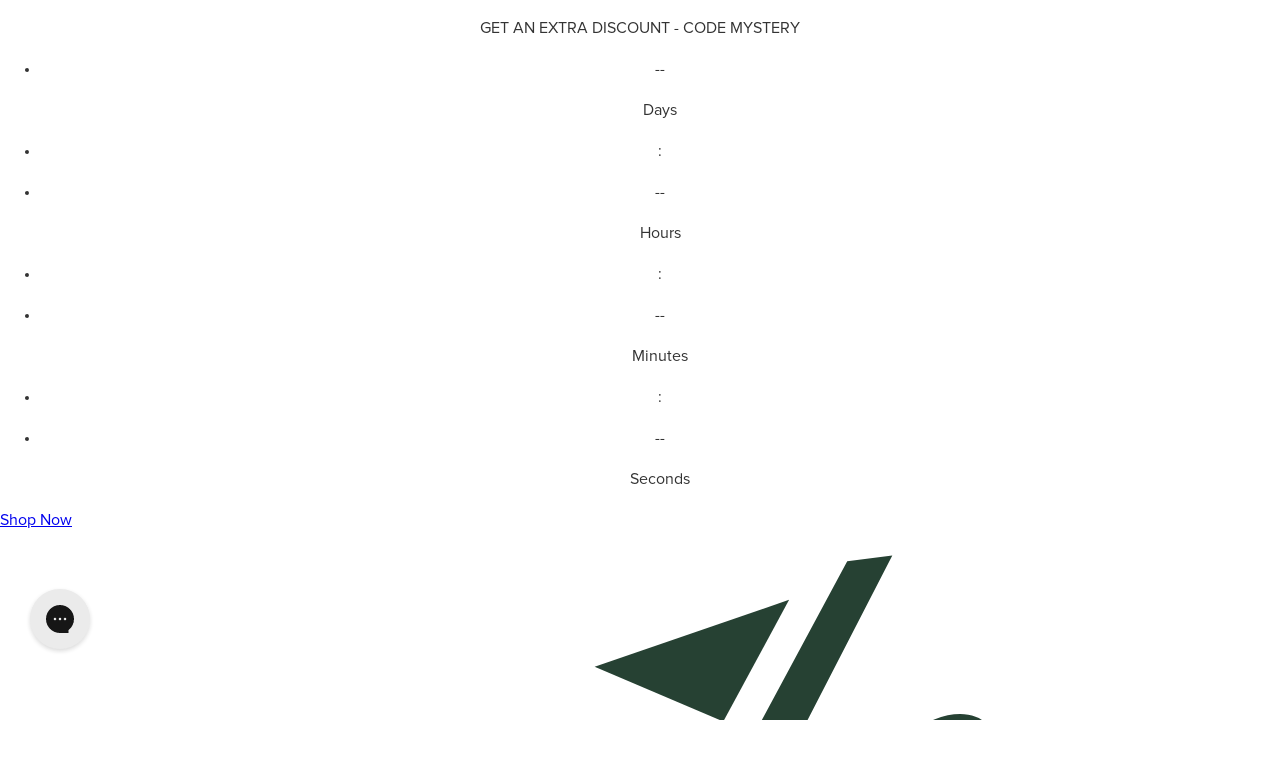

--- FILE ---
content_type: text/html; charset=utf-8
request_url: https://golfgodsonline.com/products/club-guardian-golf-travel-bag
body_size: 15259
content:
<!DOCTYPE html><html lang="en"><head><meta charSet="utf-8" data-next-head=""/><meta name="viewport" content="width=device-width, initial-scale=1,  maximum-scale=1" data-next-head=""/><title data-next-head="">Club Guardian Golf Travel Bag - Golf Gods</title><meta name="description" content="" data-next-head=""/><link rel="canonical" href="https://golfgodsonline.com/products/club-guardian-golf-travel-bag" data-next-head=""/><meta property="og:title" content="Club Guardian Golf Travel Bag - Golf Gods" data-next-head=""/><meta property="og:description" content="" data-next-head=""/><meta property="og:type" content="website" data-next-head=""/><meta property="og:url" content="https://golfgodsonline.com/products/club-guardian-golf-travel-bag" data-next-head=""/><meta property="og:site_name" content="Golf Gods®" data-next-head=""/><meta property="og:image" content="https://cdn.shopify.com/s/files/1/0034/5230/5520/files/golf-gods-800x400-centered.svg?v=1746426471" data-next-head=""/><meta property="og:image:width" content="1200" data-next-head=""/><meta property="og:image:height" content="630" data-next-head=""/><meta property="og:image:alt" content="Club Guardian Golf Travel Bag - Golf Gods" data-next-head=""/><meta name="twitter:card" content="summary_large_image" data-next-head=""/><meta name="twitter:site" content="@golfgodsonline" data-next-head=""/><meta name="twitter:creator" content="@golfgodsonline" data-next-head=""/><meta name="twitter:title" content="Club Guardian Golf Travel Bag - Golf Gods" data-next-head=""/><meta name="twitter:description" content="" data-next-head=""/><meta name="twitter:image" content="https://cdn.shopify.com/s/files/1/0034/5230/5520/files/golf-gods-800x400-centered.svg?v=1740975179" data-next-head=""/><meta name="twitter:image:alt" content="Club Guardian Golf Travel Bag - Golf Gods" data-next-head=""/><meta name="robots" content="index, follow" data-next-head=""/><meta name="author" content="Golf Gods®" data-next-head=""/><meta name="theme-color" content="#000000" data-next-head=""/><meta name="msapplication-TileColor" content="#000000" data-next-head=""/><meta name="apple-mobile-web-app-capable" content="yes" data-next-head=""/><meta name="apple-mobile-web-app-status-bar-style" content="default" data-next-head=""/><meta name="apple-mobile-web-app-title" content="Golf Gods®" data-next-head=""/><link rel="icon" type="image/x-icon" href="/favicon-1.svg"/><link rel="shortcut icon" href="/favicon-1.svg"/><link rel="apple-touch-icon" href="/favicon-1.svg"/><link rel="dns-prefetch" href="//www.golfgodsonline.com"/><link rel="dns-prefetch" href="//cdn.shopify.com"/><link rel="dns-prefetch" href="//www.googletagmanager.com"/><link rel="preconnect" href="https://www.golfgodsonline.com"/><link rel="preconnect" href="https://cdn.shopify.com" crossorigin=""/><link rel="preconnect" href="https://www.googletagmanager.com"/><link rel="preload" href="/fonts/proxima-nova-regular.otf" as="font" type="font/otf" crossorigin=""/><link rel="preload" href="/fonts/proxima-nova-semibold.otf" as="font" type="font/otf" crossorigin=""/><link rel="preload" href="/_next/static/css/ac0708c9a1524044.css?dpl=dpl_8WQCTmHYSsZRaoHMLfQDaXmmrYTd" as="style"/><link rel="preload" href="/_next/static/css/d6833a280e4da049.css?dpl=dpl_8WQCTmHYSsZRaoHMLfQDaXmmrYTd" as="style"/><script type="application/ld+json" data-next-head="">[{"@context":"https://schema.org","@type":"BreadcrumbList","itemListElement":[{"@type":"ListItem","position":1,"name":"Products","item":"https://golfgodsonline.com/products"},{"@type":"ListItem","position":2,"name":"Club Guardian Golf Travel Bag"}]},{"@context":"https://schema.org","@type":"Product","brand":{"@type":"Brand","name":"Golf Gods"},"description":"","image":["https://cdn.shopify.com/s/files/1/0034/5230/5520/files/Bag_ClubGuardian-4x5-11.webp?v=1761084636","https://cdn.shopify.com/s/files/1/0034/5230/5520/files/Bag_ClubGuardian-4x5-8.webp?v=1761084636","https://cdn.shopify.com/s/files/1/0034/5230/5520/files/Bag_ClubGuardian-4x5-9.webp?v=1761084636","https://cdn.shopify.com/s/files/1/0034/5230/5520/files/GuardianTravelBag2.webp?v=1761084636","https://cdn.shopify.com/s/files/1/0034/5230/5520/files/Bag_ClubGuardian-4x5-10.webp?v=1761084636","https://cdn.shopify.com/s/files/1/0034/5230/5520/files/Bag_ClubGuardian-4x5-6.webp?v=1761084636","https://cdn.shopify.com/s/files/1/0034/5230/5520/files/Bag_ClubGuardian-4x5-2.webp?v=1761084636","https://cdn.shopify.com/s/files/1/0034/5230/5520/files/Bag_ClubGuardian-4x5-3.webp?v=1761084636","https://cdn.shopify.com/s/files/1/0034/5230/5520/files/Bag_ClubGuardian-4x5-4.webp?v=1761084636","https://cdn.shopify.com/s/files/1/0034/5230/5520/files/Bag_ClubGuardian-4x5-5.webp?v=1761084636","https://cdn.shopify.com/s/files/1/0034/5230/5520/files/Bag_ClubGuardian-4x5-7.webp?v=1761084636"],"name":"Club Guardian Golf Travel Bag","offers":{"@type":"Offer","availability":"https://schema.org/InStock","price":0,"priceCurrency":"USD"},"sku":"","url":"https://golfgodsonline.com/products/club-guardian-golf-travel-bag","gtin":"","mpn":"","category":"Golf Travel Bag"}]</script><link rel="preload" as="image" imageSrcSet="/_next/image?url=https%3A%2F%2Fcdn.shopify.com%2Fs%2Ffiles%2F1%2F0034%2F5230%2F5520%2Ffiles%2FBag_ClubGuardian-4x5-11.webp%3Fv%3D1761084636&amp;w=1080&amp;q=75 1x, /_next/image?url=https%3A%2F%2Fcdn.shopify.com%2Fs%2Ffiles%2F1%2F0034%2F5230%2F5520%2Ffiles%2FBag_ClubGuardian-4x5-11.webp%3Fv%3D1761084636&amp;w=1920&amp;q=75 2x" data-next-head=""/><link rel="stylesheet" href="/_next/static/css/ac0708c9a1524044.css?dpl=dpl_8WQCTmHYSsZRaoHMLfQDaXmmrYTd" data-n-g=""/><link rel="stylesheet" href="/_next/static/css/d6833a280e4da049.css?dpl=dpl_8WQCTmHYSsZRaoHMLfQDaXmmrYTd" data-n-p=""/><noscript data-n-css=""></noscript><script defer="" noModule="" src="/_next/static/chunks/polyfills-42372ed130431b0a.js?dpl=dpl_8WQCTmHYSsZRaoHMLfQDaXmmrYTd"></script><script defer="" src="/_next/static/chunks/8693-59230251ab646a37.js?dpl=dpl_8WQCTmHYSsZRaoHMLfQDaXmmrYTd"></script><script defer="" src="/_next/static/chunks/9889-5aef4e40a762ec1e.js?dpl=dpl_8WQCTmHYSsZRaoHMLfQDaXmmrYTd"></script><script defer="" src="/_next/static/chunks/1158.f8428ff52657573e.js?dpl=dpl_8WQCTmHYSsZRaoHMLfQDaXmmrYTd"></script><script src="/_next/static/chunks/webpack-a890202a9b409293.js?dpl=dpl_8WQCTmHYSsZRaoHMLfQDaXmmrYTd" defer=""></script><script src="/_next/static/chunks/framework-e32575a8ebfe05cf.js?dpl=dpl_8WQCTmHYSsZRaoHMLfQDaXmmrYTd" defer=""></script><script src="/_next/static/chunks/main-a94c58cbd9913f3b.js?dpl=dpl_8WQCTmHYSsZRaoHMLfQDaXmmrYTd" defer=""></script><script src="/_next/static/chunks/pages/_app-9a2e9959208e8dcb.js?dpl=dpl_8WQCTmHYSsZRaoHMLfQDaXmmrYTd" defer=""></script><script src="/_next/static/chunks/8230-92d2b8675f8bb041.js?dpl=dpl_8WQCTmHYSsZRaoHMLfQDaXmmrYTd" defer=""></script><script src="/_next/static/chunks/4587-0248b40af12c7984.js?dpl=dpl_8WQCTmHYSsZRaoHMLfQDaXmmrYTd" defer=""></script><script src="/_next/static/chunks/2749-69f8e794011f295b.js?dpl=dpl_8WQCTmHYSsZRaoHMLfQDaXmmrYTd" defer=""></script><script src="/_next/static/chunks/9041-56cac738d1a8d383.js?dpl=dpl_8WQCTmHYSsZRaoHMLfQDaXmmrYTd" defer=""></script><script src="/_next/static/chunks/391-fd7be2dc6aa60e4d.js?dpl=dpl_8WQCTmHYSsZRaoHMLfQDaXmmrYTd" defer=""></script><script src="/_next/static/chunks/5284-c56b3cab35f1bd21.js?dpl=dpl_8WQCTmHYSsZRaoHMLfQDaXmmrYTd" defer=""></script><script src="/_next/static/chunks/5603-8fb4b9d732003957.js?dpl=dpl_8WQCTmHYSsZRaoHMLfQDaXmmrYTd" defer=""></script><script src="/_next/static/chunks/865-06b8671a4cd47480.js?dpl=dpl_8WQCTmHYSsZRaoHMLfQDaXmmrYTd" defer=""></script><script src="/_next/static/chunks/pages/products/%5Bhandle%5D-7ec6da720475b9f1.js?dpl=dpl_8WQCTmHYSsZRaoHMLfQDaXmmrYTd" defer=""></script><script src="/_next/static/8sMKL7lNDxrLTWo8npMFV/_buildManifest.js?dpl=dpl_8WQCTmHYSsZRaoHMLfQDaXmmrYTd" defer=""></script><script src="/_next/static/8sMKL7lNDxrLTWo8npMFV/_ssgManifest.js?dpl=dpl_8WQCTmHYSsZRaoHMLfQDaXmmrYTd" defer=""></script></head><body><link rel="preload" as="image" imageSrcSet="/_next/image?url=https%3A%2F%2Fcdn.shopify.com%2Fs%2Ffiles%2F1%2F0034%2F5230%2F5520%2Ffiles%2FBag_ClubGuardian-4x5-11.webp%3Fv%3D1761084636&amp;w=1080&amp;q=75 1x, /_next/image?url=https%3A%2F%2Fcdn.shopify.com%2Fs%2Ffiles%2F1%2F0034%2F5230%2F5520%2Ffiles%2FBag_ClubGuardian-4x5-11.webp%3Fv%3D1761084636&amp;w=1920&amp;q=75 2x"/><div id="__next"><style>
        /* Critical CSS for above-the-fold content */
        * {
          box-sizing: border-box;
        }
        
        html, body {
          margin: 0;
          padding: 0;
          font-family: 'Proxima Nova', system-ui, -apple-system, BlinkMacSystemFont, 'Segoe UI', Roboto, sans-serif;
          line-height: 1.6;
          color: #333;
        }
        
        /* Local font declarations */
        @font-face {
          font-family: 'Proxima Nova';
          src: url('/fonts/proxima-nova-regular.otf') format('opentype');
          font-weight: 400;
          font-style: normal;
          font-display: swap;
        }
        
        @font-face {
          font-family: 'Proxima Nova';
          src: url('/fonts/proxima-nova-semibold.otf') format('opentype');
          font-weight: 600;
          font-style: normal;
          font-display: swap;
        }
        
        @font-face {
          font-family: 'Proxima Nova';
          src: url('/fonts/proxima-nova-extrabold.otf') format('opentype');
          font-weight: 800;
          font-style: normal;
          font-display: swap;
        }
        
        @font-face {
          font-family: 'Proxima Nova';
          src: url('/fonts/proxima-nova-black.otf') format('opentype');
          font-weight: 900;
          font-style: normal;
          font-display: swap;
        }
        
        /* Typography */
        h1, h2, h3, h4, h5, h6 {
          font-family: 'Proxima Nova', system-ui, -apple-system, BlinkMacSystemFont, 'Segoe UI', Roboto, sans-serif;
        }
        
       a{
       cursor: pointer;
       }
        p {
          font-family: 'Proxima Nova', system-ui, -apple-system, BlinkMacSystemFont, 'Segoe UI', Roboto, sans-serif;
        }
        
        /* Hero banner styles */
        .hero-banner {
          position: relative;
          width: 100%;
          overflow: hidden;
        }
        
        /* Header styles */
        header {
          position: sticky;
          top: 0;
          z-index: 50;
          background: white;
          border-bottom: 1px solid #e5e7eb;
        }
        
        /* Common utility classes */
        .container {
          max-width: 1200px;
          margin: 0 auto;
          padding: 0 1rem;
        }
        
        .text-center {
          text-align: center;
        }
        
        .font-regular { font-weight: 400; }
        .font-semibold { font-weight: 600; }
        .font-extrabold { font-weight: 800; }
        .font-black { font-weight: 900; }
        
        /* Next.js Image component styles */
        .next-image {
          position: relative;
          overflow: hidden;
        }
        
        .next-image img {
          object-fit: cover;
          transition: transform 0.3s ease;
        }
        
      </style><div class="lg:h-[68px] lg:[105px] offer-timer bg-black px-4 py-[10px] text-white"><div class="flex justify-center items-center gap-2 lg:gap-4 flex-wrap"><p class="text-sm font-bold w-full lg:w-auto text-center">GET AN EXTRA DISCOUNT - CODE MYSTERY</p><div class="count-down"><ul class="flex text-center gap-2"><li><p class="text-[20px]">--</p><p class="text-[12px]">Days</p></li><li>:</li><li><p class="text-[20px]">--</p><p class="text-[12px]">Hours</p></li><li>:</li><li><p class="text-[20px]">--</p><p class="text-[12px]">Minutes</p></li><li>:</li><li><p class="text-[20px]">--</p><p class="text-[12px]">Seconds</p></li></ul></div><div class="btn"><a class="bg-[#c60a00] text-[#FFFFFF] px-3 uppercase font-bold text-[13px] py-1 rounded-sm" href="/collections/best-sellers">Shop Now</a></div></div></div><header class="main-header bg-white border-b border-gray-200 sticky top-0 z-50"><div class="mx-auto px-4 lg:pt-2 pt-1 lg:pb-2 sm:px-6 lg:px-8"><div class="flex items-center justify-between"><div class="flex items-center"><div class="flex-shrink-0"><h1><a class="flex text-black items-center" href="/"><svg xmlns="http://www.w3.org/2000/svg" viewBox="0 0 350 361" fill="currentColor" class="w-[50px] max-w-full"><g clip-path="url(#clip0_1362_2)"><path fill="#264133" d="M116.334 206.071C120.943 197.711 125.996 193.767 130.31 193.322C154.847 190.794 137.596 242.546 97.1525 246.721L94.0298 247.041L116.334 206.071ZM75.2925 254.323L75.2312 254.438C77.9938 255.458 82.6458 256.851 88.3098 257.271L88.3792 257.143C91.2032 257.297 94.0298 257.307 97.1525 256.985C152.171 251.313 178.786 174.941 130.31 179.942C121.836 180.811 111.724 187.806 104.734 200.723L80.6445 244.699C71.5752 240.877 66.8178 232.747 66.8178 224.118C66.8178 216.978 70.0885 209.501 76.7805 203.606L71.7272 195.054C60.7205 204.07 55.8125 215.137 55.8125 225.546C55.8125 237.897 62.8032 249.069 75.2925 254.323Z"></path><path fill="#264133" d="M334.242 293.011C206.499 279.826 110.535 345.341 106.515 348.134C103.548 350.194 102.815 354.274 104.872 357.239C106.144 359.071 108.183 360.051 110.254 360.051C111.542 360.051 112.844 359.673 113.978 358.885C114.93 358.23 210.174 293.362 332.896 306.025C336.495 306.415 339.708 303.786 340.078 300.19C340.448 296.593 337.835 293.378 334.242 293.011Z"></path><path fill="#264133" d="M215.773 12.5293L162.601 30.7973L197.775 45.7933L215.773 12.5293Z"></path><path fill="#264133" d="M61.4112 81.0655C66.0206 72.7095 71.0806 68.7655 75.3886 68.3161C99.9246 65.7895 82.6779 117.544 42.2299 121.715L39.1086 122.035L61.4112 81.0655ZM20.3739 129.321L20.3539 129.357C23.2232 130.401 27.9766 131.784 33.7259 132.148C34.8846 132.207 36.0486 132.236 37.2312 132.232C37.3499 132.229 37.4646 132.235 37.5832 132.232L37.5819 132.233C39.0806 132.217 40.6139 132.141 42.2299 131.975C97.2486 126.307 123.865 49.9348 75.3886 54.9321C66.9139 55.8095 56.8032 62.8001 49.8126 75.7175L25.7259 119.693C16.6552 115.875 11.8966 107.737 11.8966 99.1081C11.8966 91.9735 15.1659 84.4948 21.8579 78.6L16.8046 70.0455C5.79924 79.0601 0.892578 90.1308 0.892578 100.54C0.892578 112.891 7.88324 124.063 20.3739 129.321Z"></path><path fill="#264133" d="M106.48 143.945L118.228 122.357L125.661 108.949C136.516 89.3885 151.387 95.1378 142.017 112.174L130.717 132.671L129.972 132.749C124.92 133.271 120.904 137.847 120.904 142.907C120.904 144.838 121.497 146.558 122.388 147.959L122.243 148.271C114.953 161.515 97.2613 160.961 106.48 143.945ZM246.265 68.2565C254.596 52.9712 265.299 52.4565 257.715 67.2218L233.624 111.503C226.785 123.955 216.527 137.953 204.331 144.569L246.265 68.2565ZM198.832 167.593L185.895 191.686C180.54 201.454 174.149 199.442 180.54 187.926L198.087 156.069L199.425 155.929C201.953 157.302 201.953 161.469 198.832 167.593ZM28.5506 201.065C25.2786 207.201 20.0746 206.846 20.0746 202.679C20.0746 198.665 23.6426 193.683 35.5373 187.847L35.4586 187.994L56.3333 179.35C67.5933 174.118 78.752 165.878 90.3226 153.651C90.1626 173.501 117.655 174.575 134.435 151.626L137.856 151.271C142.685 150.774 148.98 148.561 155.016 145.114C151.587 155.225 156.469 162.885 167.452 161.753C173.757 161.103 180.535 157.073 187.317 151.217L168.051 186.681C156.153 208.582 179.945 222.637 196.452 191.927L208.051 170.363C211.171 164.534 211.321 158.722 209.833 154.559C225 152.106 245.521 145.529 263.067 123.339C262.029 121.366 259.353 119.258 257.272 118.579L256.227 119.879C240.912 139.158 224.109 145.502 211.769 147.666C222.324 141.074 235.112 130.982 242.993 116.634L267.827 71.0885C285.672 38.3112 252.212 31.7965 231.991 68.9818L201.941 124.297L200.909 125.582C189.756 139.673 178.901 151.053 172.061 151.759C168.641 152.114 166.708 149.929 170.276 143.465L243.992 0.396484L231.665 1.98848L163.593 128.393L162.688 129.526C155.697 137.827 147.075 142.439 139.341 143.383L153.915 116.746C163.281 99.5658 154.656 85.1352 140.085 86.6378C128.189 87.8632 118.969 93.5738 110.049 109.962L102.465 123.983L96.18 135.393L95.3146 136.47C82.528 152.511 71.672 163.15 59.48 169.614L79.108 133.978L63.6413 135.573L62.008 138.421C53.8293 153.69 44.46 164.917 32.416 166.158C21.8573 167.246 19.9253 156.889 29.1466 140.169L31.572 135.653C28.952 135.377 24.9506 134.425 18.868 132.099L15.7626 137.827C4.90798 157.691 6.84266 178.313 28.6986 176.058C35.24 175.383 40.7453 172.883 45.5 169.419L41.4866 176.823C20.52 185.382 7.58398 195.193 7.58398 206.791C7.58398 221.67 30.3346 222.45 41.4866 202.258L50.964 185.045L32.7133 193.189L28.5506 201.065Z"></path><path fill="#264133" d="M161.401 268.949L173.146 247.361L180.582 233.949C191.437 214.393 206.306 220.146 196.938 237.174L185.641 257.674L184.896 257.753C179.838 258.276 175.824 262.856 175.824 267.912C175.824 269.842 176.42 271.566 177.309 272.964L177.161 273.276C169.876 286.52 152.181 285.965 161.401 268.949ZM246.758 228.62C255.081 213.336 271.589 215.348 264.005 230.11L264.156 230.094L252.405 251.534C243.038 267.822 233.524 276.088 226.982 276.766C223.561 277.118 221.628 274.937 225.194 268.469L246.758 228.62ZM87.5982 318.264L83.4715 326.069C80.1995 332.205 74.9982 331.85 74.9982 327.684C74.9982 323.665 78.5635 318.688 90.4595 312.852L90.3329 313.09L108.69 305.488C120.822 300.345 132.794 291.797 145.244 278.642C145.072 298.508 172.572 299.585 189.354 276.63L192.776 276.276C197.605 275.778 203.9 273.566 209.934 270.12C206.508 280.229 211.388 287.892 222.373 286.753C228.617 286.114 236.348 281.304 243.784 274.438C244.526 280.309 249.284 283.984 257.162 283.172C269.956 281.85 284.677 266.652 297.462 250.458C297.461 250.454 297.458 250.452 297.457 250.449C297.462 250.452 297.468 250.456 297.472 250.458C306.25 239.441 313.977 227.785 319.482 219.932C313.385 236.621 316.656 265.141 301.937 266.656C296.733 267.193 294.652 261.756 294.652 261.756L284.982 267.81C284.982 267.81 287.812 280.013 301.937 278.553C303.424 278.401 304.76 278.117 306.25 277.812C306.394 277.797 306.544 277.637 306.694 277.617C322.458 273.912 338.07 259.809 349.666 245.074C348.776 242.792 346.101 240.686 343.866 240.324L342.828 241.618C337.177 248.893 330.337 255.549 324.24 260.344C329.148 245.109 328.104 222.612 337.62 201.842L326.022 196.794C319.63 206.228 305.649 227.902 291.676 245.702L291.678 245.708C291.676 245.706 291.672 245.704 291.668 245.702L290.622 247.002C279.473 261.092 268.618 272.468 261.777 273.178C258.358 273.529 256.424 271.352 259.99 264.884L312.332 168.902L296.869 170.498L274.118 212.11C271.442 208.077 266.386 204.878 259.99 205.541C251.666 206.396 240.068 214.138 233.524 226.116L218.693 253.249C218.678 253.245 218.662 253.237 218.648 253.232L217.609 254.526C210.618 262.832 201.996 267.442 194.264 268.388L208.836 241.75C218.205 224.57 209.58 210.14 195.005 211.642C183.11 212.872 173.89 218.578 164.969 234.966L157.384 248.988L151.096 260.406L150.238 261.474C137.449 277.516 126.592 288.154 114.401 294.618L134.029 258.982L118.564 260.573L116.93 263.421C108.75 278.694 99.3835 289.921 87.3395 291.161C76.7809 292.246 74.8462 281.893 84.0662 265.173L86.4249 260.781C83.7742 260.472 79.7689 259.492 73.7475 257.177L70.6835 262.832C59.8289 282.697 61.7622 303.317 83.6209 301.062C90.1609 300.388 95.6622 297.888 100.421 294.422L96.4089 301.828C75.4409 310.386 62.5049 320.201 62.5049 331.796C62.5049 346.67 85.2582 347.45 96.4089 327.262L105.852 310.113L87.5982 318.264Z"></path></g><defs><clipPath id="clip0_1362_2"><rect fill="white" height="361" width="350"></rect></clipPath></defs></svg></a></h1></div><div class="hidden lg:flex justify-between lg:gap-x-4 ml-8"><nav class="flex h-[29px] items-center overflow-x-auto"></nav></div></div><div class="flex items-center space-x-1.5 lg:space-x-2"><div class="hidden mr-4 rounded-[20px] min-w-[384px] max-w-[384px] border-[#E6E5E6] h-9 w-full lg:flex cursor-text flex-row items-center justify-between space-x-2 border px-4 transition-[border-radius,shadow] lg:hover:shadow-[0_0_5px_0_rgba(0,0,0,0.2)] relative "><!--$--><svg width="24" height="24" viewBox="0 0 24 24" fill="none" xmlns="http://www.w3.org/2000/svg"><path d="M7.74344 3.61834C9.53014 2.86181 11.5295 2.7993 13.345 3.43182L13.7053 3.56756L13.7757 3.59978C14.1115 3.77737 14.2649 4.18442 14.1194 4.54412C13.9736 4.90385 13.5799 5.08978 13.2151 4.98357L13.1419 4.95818L12.8518 4.84881C11.3881 4.33875 9.77319 4.38842 8.3284 5.00018C6.78958 5.65181 5.58289 6.88573 4.95828 8.42596C4.33466 9.96421 4.34784 11.6994 5.00027 13.2404C5.6519 14.7792 6.88587 15.9859 8.42605 16.6105C9.96436 17.2342 11.6995 17.221 13.2405 16.5685C14.7795 15.9168 15.9861 14.6823 16.6106 13.1418C16.7663 12.7584 17.2036 12.5736 17.5872 12.7287C17.9708 12.8842 18.1564 13.3215 18.0012 13.7053C17.7014 14.4448 17.2914 15.1265 16.7923 15.7326L20.0091 18.9494C20.302 19.2423 20.302 19.717 20.0091 20.0099C19.7162 20.3028 19.2414 20.3028 18.9485 20.0099L15.7317 16.7931C15.1608 17.263 14.5211 17.6548 13.8255 17.9494C11.9195 18.7564 9.77128 18.7749 7.86258 18.0012C5.95635 17.2282 4.42625 15.7331 3.61844 13.8254C2.8115 11.9194 2.79388 9.77113 3.56765 7.86248C4.34058 5.95621 5.83566 4.42616 7.74344 3.61834ZM15.8841 4.10955C15.9941 4.10962 16.0887 4.18186 16.1214 4.28338L16.1321 4.3283C16.2663 5.38406 16.5543 6.16869 17.0393 6.72771C17.5207 7.28225 18.2222 7.6442 19.2454 7.80486C19.3669 7.82393 19.4572 7.92894 19.4573 8.05193C19.4573 8.17504 19.367 8.27992 19.2454 8.299C18.2222 8.45965 17.5207 8.82165 17.0393 9.37615C16.5542 9.93513 16.2663 10.7198 16.1321 11.7756C16.1162 11.9004 16.0099 11.9942 15.8841 11.9943C15.7583 11.9942 15.6519 11.9003 15.636 11.7756C15.5018 10.7198 15.2139 9.93513 14.7288 9.37615C14.2473 8.82159 13.5452 8.45959 12.5218 8.299C12.4005 8.27966 12.3108 8.17483 12.3108 8.05193C12.311 7.92912 12.4005 7.82416 12.5218 7.80486C13.6008 7.63554 14.3049 7.25103 14.7737 6.68865C15.2473 6.12041 15.5074 5.33981 15.636 4.3283C15.6519 4.2036 15.7584 4.1097 15.8841 4.10955ZM19.1253 10.1203C19.2631 10.1205 19.3752 10.2324 19.3753 10.3703V10.674H19.679C19.8169 10.6741 19.9289 10.7861 19.929 10.924C19.9289 11.0619 19.8169 11.1739 19.679 11.174H19.3753V11.4777C19.3752 11.6156 19.2632 11.7275 19.1253 11.7277C18.9874 11.7276 18.8753 11.6157 18.8753 11.4777V11.174H18.5716L18.5208 11.1691C18.407 11.1458 18.3217 11.0447 18.3216 10.924C18.3217 10.8033 18.407 10.7022 18.5208 10.6789L18.5716 10.674H18.8753V10.3703C18.8754 10.2324 18.9874 10.1205 19.1253 10.1203ZM19.4534 3.49432C19.5604 3.49443 19.6538 3.56251 19.6887 3.66033L19.6995 3.7033C19.7449 3.97898 19.8482 4.17944 19.9905 4.32049C20.1331 4.46174 20.3334 4.56138 20.6018 4.60564C20.7222 4.62568 20.8106 4.72969 20.8108 4.85174C20.8108 4.97401 20.7224 5.07877 20.6018 5.09881C20.3263 5.14424 20.1256 5.24659 19.9846 5.38885C19.8434 5.53149 19.7437 5.73176 19.6995 6.00018C19.6796 6.12085 19.5757 6.21001 19.4534 6.21014C19.3311 6.20999 19.2262 6.12084 19.2063 6.00018C19.1621 5.73181 19.0634 5.53147 18.9221 5.38885C18.7811 5.24656 18.5806 5.14423 18.305 5.09881C18.1844 5.07878 18.095 4.97402 18.095 4.85174C18.0952 4.72964 18.1845 4.62562 18.305 4.60564C18.5807 4.5602 18.7811 4.45703 18.9221 4.31463C19.0633 4.17195 19.1621 3.9717 19.2063 3.7033C19.2264 3.58289 19.3313 3.49446 19.4534 3.49432Z" fill="#000"></path></svg><!--/$--><input type="text" placeholder="Search" class="bg-transparent border-0 outline-none text-sm flex-1 w-full" value=""/></div><button class="md:hidden p-2 text-gray-700 hover:text-black transition-colors cursor-pointer"><!--$--><svg width="24" height="24" viewBox="0 0 24 24" fill="none" xmlns="http://www.w3.org/2000/svg"><path d="M7.74344 3.61834C9.53014 2.86181 11.5295 2.7993 13.345 3.43182L13.7053 3.56756L13.7757 3.59978C14.1115 3.77737 14.2649 4.18442 14.1194 4.54412C13.9736 4.90385 13.5799 5.08978 13.2151 4.98357L13.1419 4.95818L12.8518 4.84881C11.3881 4.33875 9.77319 4.38842 8.3284 5.00018C6.78958 5.65181 5.58289 6.88573 4.95828 8.42596C4.33466 9.96421 4.34784 11.6994 5.00027 13.2404C5.6519 14.7792 6.88587 15.9859 8.42605 16.6105C9.96436 17.2342 11.6995 17.221 13.2405 16.5685C14.7795 15.9168 15.9861 14.6823 16.6106 13.1418C16.7663 12.7584 17.2036 12.5736 17.5872 12.7287C17.9708 12.8842 18.1564 13.3215 18.0012 13.7053C17.7014 14.4448 17.2914 15.1265 16.7923 15.7326L20.0091 18.9494C20.302 19.2423 20.302 19.717 20.0091 20.0099C19.7162 20.3028 19.2414 20.3028 18.9485 20.0099L15.7317 16.7931C15.1608 17.263 14.5211 17.6548 13.8255 17.9494C11.9195 18.7564 9.77128 18.7749 7.86258 18.0012C5.95635 17.2282 4.42625 15.7331 3.61844 13.8254C2.8115 11.9194 2.79388 9.77113 3.56765 7.86248C4.34058 5.95621 5.83566 4.42616 7.74344 3.61834ZM15.8841 4.10955C15.9941 4.10962 16.0887 4.18186 16.1214 4.28338L16.1321 4.3283C16.2663 5.38406 16.5543 6.16869 17.0393 6.72771C17.5207 7.28225 18.2222 7.6442 19.2454 7.80486C19.3669 7.82393 19.4572 7.92894 19.4573 8.05193C19.4573 8.17504 19.367 8.27992 19.2454 8.299C18.2222 8.45965 17.5207 8.82165 17.0393 9.37615C16.5542 9.93513 16.2663 10.7198 16.1321 11.7756C16.1162 11.9004 16.0099 11.9942 15.8841 11.9943C15.7583 11.9942 15.6519 11.9003 15.636 11.7756C15.5018 10.7198 15.2139 9.93513 14.7288 9.37615C14.2473 8.82159 13.5452 8.45959 12.5218 8.299C12.4005 8.27966 12.3108 8.17483 12.3108 8.05193C12.311 7.92912 12.4005 7.82416 12.5218 7.80486C13.6008 7.63554 14.3049 7.25103 14.7737 6.68865C15.2473 6.12041 15.5074 5.33981 15.636 4.3283C15.6519 4.2036 15.7584 4.1097 15.8841 4.10955ZM19.1253 10.1203C19.2631 10.1205 19.3752 10.2324 19.3753 10.3703V10.674H19.679C19.8169 10.6741 19.9289 10.7861 19.929 10.924C19.9289 11.0619 19.8169 11.1739 19.679 11.174H19.3753V11.4777C19.3752 11.6156 19.2632 11.7275 19.1253 11.7277C18.9874 11.7276 18.8753 11.6157 18.8753 11.4777V11.174H18.5716L18.5208 11.1691C18.407 11.1458 18.3217 11.0447 18.3216 10.924C18.3217 10.8033 18.407 10.7022 18.5208 10.6789L18.5716 10.674H18.8753V10.3703C18.8754 10.2324 18.9874 10.1205 19.1253 10.1203ZM19.4534 3.49432C19.5604 3.49443 19.6538 3.56251 19.6887 3.66033L19.6995 3.7033C19.7449 3.97898 19.8482 4.17944 19.9905 4.32049C20.1331 4.46174 20.3334 4.56138 20.6018 4.60564C20.7222 4.62568 20.8106 4.72969 20.8108 4.85174C20.8108 4.97401 20.7224 5.07877 20.6018 5.09881C20.3263 5.14424 20.1256 5.24659 19.9846 5.38885C19.8434 5.53149 19.7437 5.73176 19.6995 6.00018C19.6796 6.12085 19.5757 6.21001 19.4534 6.21014C19.3311 6.20999 19.2262 6.12084 19.2063 6.00018C19.1621 5.73181 19.0634 5.53147 18.9221 5.38885C18.7811 5.24656 18.5806 5.14423 18.305 5.09881C18.1844 5.07878 18.095 4.97402 18.095 4.85174C18.0952 4.72964 18.1845 4.62562 18.305 4.60564C18.5807 4.5602 18.7811 4.45703 18.9221 4.31463C19.0633 4.17195 19.1621 3.9717 19.2063 3.7033C19.2264 3.58289 19.3313 3.49446 19.4534 3.49432Z" fill="#000"></path></svg><!--/$--></button><button class="hidden lg:block w-9 h-9 md:h-[44px] md:w-[44px] p-2 lg:hover:bg-[#f0f0f0] rounded-full transition-colors cursor-pointer font-medium text-sm" aria-label="Select country and currency"><span class="inline">US</span></button><a class="w-9 h-9 md:h-[44px] md:w-[44px] p-2 lg:hover:bg-[#f0f0f0] rounded-full transition-colors cursor-pointer flex justify-center items-center" aria-label="Sign In" href="/account/login"><!--$--><svg width="20" height="20" viewBox="0 0 20 20" fill="none" xmlns="http://www.w3.org/2000/svg" alt-text="Account Icon" data-testid="account-icon"><g clip-path="url(#clip0_369_4314)"><path d="M6.66675 9.16683C6.66675 10.0509 7.01794 10.8987 7.64306 11.5239C8.26818 12.149 9.11603 12.5002 10.0001 12.5002C10.8841 12.5002 11.732 12.149 12.3571 11.5239C12.9822 10.8987 13.3334 10.0509 13.3334 9.16683C13.3334 8.28277 12.9822 7.43493 12.3571 6.80981C11.732 6.18469 10.8841 5.8335 10.0001 5.8335C9.11603 5.8335 8.26818 6.18469 7.64306 6.80981C7.01794 7.43493 6.66675 8.28277 6.66675 9.16683V9.16683Z" stroke="black" stroke-width="1.25" stroke-linecap="round" stroke-linejoin="round"></path><path d="M15.7609 17.3968C15.0061 16.6372 14.1085 16.0344 13.1199 15.6231C12.1312 15.2118 11.0709 15 10.0001 15C8.92926 15 7.869 15.2118 6.88032 15.6231C5.89165 16.0344 4.99408 16.6372 4.23926 17.3968" stroke="black" stroke-width="1.25" stroke-linecap="round" stroke-linejoin="round"></path><path d="M0.625 10C0.625 12.4864 1.61272 14.871 3.37087 16.6291C5.12903 18.3873 7.5136 19.375 10 19.375C12.4864 19.375 14.871 18.3873 16.6291 16.6291C18.3873 14.871 19.375 12.4864 19.375 10C19.375 7.5136 18.3873 5.12903 16.6291 3.37087C14.871 1.61272 12.4864 0.625 10 0.625C7.5136 0.625 5.12903 1.61272 3.37087 3.37087C1.61272 5.12903 0.625 7.5136 0.625 10V10Z" stroke="black" stroke-width="1.25" stroke-linecap="round" stroke-linejoin="round"></path></g><defs><clipPath id="clip0_369_4314"><rect width="20" height="20" fill="white"></rect></clipPath></defs></svg><!--/$--></a><button class="w-9 h-9 md:h-[44px] flex items-center justify-center md:w-[44px] p-2 text-black lg:hover:bg-[#f0f0f0] rounded-full transition-colors cursor-pointer relative" aria-label="Open cart"><!--$--><svg width="20" height="20" viewBox="0 0 20 20" class=""><g clip-path="url(#clip0_577_599)"><path fill="currentColor" stroke="currentColor" stroke-width="0.25" d="M10.1.77a3.827 3.827 0 00-3.82 3.82v1.212H1.226a.459.459 0 00-.458.458v7.938a5.048 5.048 0 005.033 5.033h8.396a5.048 5.048 0 005.033-5.033V6.26a.459.459 0 00-.458-.458h-4.875V4.59A3.779 3.779 0 0010.1.77zM7.194 4.566A2.91 2.91 0 0110.1 1.66a2.91 2.91 0 012.905 2.906v1.212h-5.81V4.567zm11.144 2.15v7.481a4.13 4.13 0 01-4.118 4.118H5.803a4.13 4.13 0 01-4.118-4.118v-7.48H6.28V9.76h.915V6.717h5.788V9.76h.915V6.717h4.441z"></path></g></svg><!--/$--></button><button class="md:hidden pl-2 py-2 rounded-md text-black lg:hover:bg-[#f0f0f0] transition-colors"><div aria-label="Header Drawer Toggle Icon" class="flex flex-col items-center justify-center space-y-1.5"><div class="h-[2px] transform bg-[#000] transition-transform duration-200 w-5"></div><div class="h-[2px] bg-[#000] transition-opacity duration-200 w-5 opacity-100"></div><div class="h-[2px] transform bg-[#000] transition-transform duration-200 w-5"></div></div></button></div></div><div class="mt-2 mb-1 lg:hidden block"><nav class="flex h-[30px] items-center overflow-x-auto"></nav></div></div></header><div class="m-auto max-w-[1144px] w-full bg-white mb-20"><div class="py-2 hidden lg:block text-xs text-[#4d4d4d]"><div class="flex items-center"><a class="text-xs pr-3 text-[#4d4d4d]" href="/">Home</a><svg class="w-4 h-4 text-[#d0d0d0] mr-3" fill="currentColor" viewBox="0 0 24 24"><path d="M8.59 16.59L10 18l6-6-6-6-1.41 1.41L13.17 12z"></path></svg><a class="text-xs pr-3 text-black" href="/products/club-guardian-golf-travel-bag">Club Guardian Golf Travel Bag</a></div></div><div class=" lg:gap-16 lg:pb-8"><div class="lg:max-w-[calc(100%-393px)] lg:pr-[64px] lg:inline-block gap-16  lg:space-x-4 w-full"><div class="lg:hidden w-full"><div class="relative mb-6"><button class="text-black text-xs gap-1 items-center font-regular absolute bottom-2 right-4 cursor-pointer"><svg class="w-6 h-6" xmlns="http://www.w3.org/2000/svg" width="12" height="12" fill="none" viewBox="0 0 20 20" aria-label="Share"><g><path stroke="#1D2433" stroke-linecap="round" stroke-linejoin="round" stroke-width="1.25" d="M17.5 10.833v1.334c0 1.866 0 2.8-.363 3.513a3.334 3.334 0 01-1.457 1.457c-.713.363-1.647.363-3.513.363H7.833c-1.866 0-2.8 0-3.513-.363a3.333 3.333 0 01-1.457-1.457c-.363-.713-.363-1.647-.363-3.513v-1.334m4.167-5.12a16.94 16.94 0 012.84-3.033A.767.767 0 0110 2.5m0 0c.18 0 .355.064.492.18 1.068.89 2.022 1.91 2.841 3.033M10 2.5v10.833"></path></g></svg></button><div class="no-scrollbar flex overflow-x-scroll scroll-snap-x snap-mandatory"><div class="snap-start shrink-0 w-[75%] pr-0.5 last:pr-0"><div class="cursor-pointer"><img alt="Club Guardian Golf Travel Bag" loading="lazy" width="500" height="625" decoding="async" data-nimg="1" class="object-cover h-auto rounded" style="color:transparent" srcSet="/_next/image?url=https%3A%2F%2Fcdn.shopify.com%2Fs%2Ffiles%2F1%2F0034%2F5230%2F5520%2Ffiles%2FBag_ClubGuardian-4x5-11.webp%3Fv%3D1761084636&amp;w=640&amp;q=75 1x, /_next/image?url=https%3A%2F%2Fcdn.shopify.com%2Fs%2Ffiles%2F1%2F0034%2F5230%2F5520%2Ffiles%2FBag_ClubGuardian-4x5-11.webp%3Fv%3D1761084636&amp;w=1080&amp;q=75 2x" src="/_next/image?url=https%3A%2F%2Fcdn.shopify.com%2Fs%2Ffiles%2F1%2F0034%2F5230%2F5520%2Ffiles%2FBag_ClubGuardian-4x5-11.webp%3Fv%3D1761084636&amp;w=1080&amp;q=75"/></div></div><div class="snap-start shrink-0 w-[75%] pr-0.5 last:pr-0"><div class="cursor-pointer"><img alt="Club Guardian Golf Travel Bag" loading="lazy" width="500" height="625" decoding="async" data-nimg="1" class="object-cover h-auto rounded" style="color:transparent" srcSet="/_next/image?url=https%3A%2F%2Fcdn.shopify.com%2Fs%2Ffiles%2F1%2F0034%2F5230%2F5520%2Ffiles%2FBag_ClubGuardian-4x5-8.webp%3Fv%3D1761084636&amp;w=640&amp;q=75 1x, /_next/image?url=https%3A%2F%2Fcdn.shopify.com%2Fs%2Ffiles%2F1%2F0034%2F5230%2F5520%2Ffiles%2FBag_ClubGuardian-4x5-8.webp%3Fv%3D1761084636&amp;w=1080&amp;q=75 2x" src="/_next/image?url=https%3A%2F%2Fcdn.shopify.com%2Fs%2Ffiles%2F1%2F0034%2F5230%2F5520%2Ffiles%2FBag_ClubGuardian-4x5-8.webp%3Fv%3D1761084636&amp;w=1080&amp;q=75"/></div></div><div class="snap-start shrink-0 w-[75%] pr-0.5 last:pr-0"><div class="cursor-pointer"><img alt="Club Guardian Golf Travel Bag" loading="lazy" width="500" height="625" decoding="async" data-nimg="1" class="object-cover h-auto rounded" style="color:transparent" srcSet="/_next/image?url=https%3A%2F%2Fcdn.shopify.com%2Fs%2Ffiles%2F1%2F0034%2F5230%2F5520%2Ffiles%2FBag_ClubGuardian-4x5-9.webp%3Fv%3D1761084636&amp;w=640&amp;q=75 1x, /_next/image?url=https%3A%2F%2Fcdn.shopify.com%2Fs%2Ffiles%2F1%2F0034%2F5230%2F5520%2Ffiles%2FBag_ClubGuardian-4x5-9.webp%3Fv%3D1761084636&amp;w=1080&amp;q=75 2x" src="/_next/image?url=https%3A%2F%2Fcdn.shopify.com%2Fs%2Ffiles%2F1%2F0034%2F5230%2F5520%2Ffiles%2FBag_ClubGuardian-4x5-9.webp%3Fv%3D1761084636&amp;w=1080&amp;q=75"/></div></div><div class="snap-start shrink-0 w-[75%] pr-0.5 last:pr-0"><div class="cursor-pointer"><img alt="Club Guardian Golf Travel Bag" loading="lazy" width="500" height="625" decoding="async" data-nimg="1" class="object-cover h-auto rounded" style="color:transparent" srcSet="/_next/image?url=https%3A%2F%2Fcdn.shopify.com%2Fs%2Ffiles%2F1%2F0034%2F5230%2F5520%2Ffiles%2FGuardianTravelBag2.webp%3Fv%3D1761084636&amp;w=640&amp;q=75 1x, /_next/image?url=https%3A%2F%2Fcdn.shopify.com%2Fs%2Ffiles%2F1%2F0034%2F5230%2F5520%2Ffiles%2FGuardianTravelBag2.webp%3Fv%3D1761084636&amp;w=1080&amp;q=75 2x" src="/_next/image?url=https%3A%2F%2Fcdn.shopify.com%2Fs%2Ffiles%2F1%2F0034%2F5230%2F5520%2Ffiles%2FGuardianTravelBag2.webp%3Fv%3D1761084636&amp;w=1080&amp;q=75"/></div></div><div class="snap-start shrink-0 w-[75%] pr-0.5 last:pr-0"><div class="cursor-pointer"><img alt="Club Guardian Golf Travel Bag" loading="lazy" width="500" height="625" decoding="async" data-nimg="1" class="object-cover h-auto rounded" style="color:transparent" srcSet="/_next/image?url=https%3A%2F%2Fcdn.shopify.com%2Fs%2Ffiles%2F1%2F0034%2F5230%2F5520%2Ffiles%2FBag_ClubGuardian-4x5-10.webp%3Fv%3D1761084636&amp;w=640&amp;q=75 1x, /_next/image?url=https%3A%2F%2Fcdn.shopify.com%2Fs%2Ffiles%2F1%2F0034%2F5230%2F5520%2Ffiles%2FBag_ClubGuardian-4x5-10.webp%3Fv%3D1761084636&amp;w=1080&amp;q=75 2x" src="/_next/image?url=https%3A%2F%2Fcdn.shopify.com%2Fs%2Ffiles%2F1%2F0034%2F5230%2F5520%2Ffiles%2FBag_ClubGuardian-4x5-10.webp%3Fv%3D1761084636&amp;w=1080&amp;q=75"/></div></div><div class="snap-start shrink-0 w-[75%] pr-0.5 last:pr-0"><div class="cursor-pointer"><img alt="Club Guardian Golf Travel Bag" loading="lazy" width="500" height="625" decoding="async" data-nimg="1" class="object-cover h-auto rounded" style="color:transparent" srcSet="/_next/image?url=https%3A%2F%2Fcdn.shopify.com%2Fs%2Ffiles%2F1%2F0034%2F5230%2F5520%2Ffiles%2FBag_ClubGuardian-4x5-6.webp%3Fv%3D1761084636&amp;w=640&amp;q=75 1x, /_next/image?url=https%3A%2F%2Fcdn.shopify.com%2Fs%2Ffiles%2F1%2F0034%2F5230%2F5520%2Ffiles%2FBag_ClubGuardian-4x5-6.webp%3Fv%3D1761084636&amp;w=1080&amp;q=75 2x" src="/_next/image?url=https%3A%2F%2Fcdn.shopify.com%2Fs%2Ffiles%2F1%2F0034%2F5230%2F5520%2Ffiles%2FBag_ClubGuardian-4x5-6.webp%3Fv%3D1761084636&amp;w=1080&amp;q=75"/></div></div><div class="snap-start shrink-0 w-[75%] pr-0.5 last:pr-0"><div class="cursor-pointer"><img alt="Club Guardian Golf Travel Bag" loading="lazy" width="500" height="625" decoding="async" data-nimg="1" class="object-cover h-auto rounded" style="color:transparent" srcSet="/_next/image?url=https%3A%2F%2Fcdn.shopify.com%2Fs%2Ffiles%2F1%2F0034%2F5230%2F5520%2Ffiles%2FBag_ClubGuardian-4x5-2.webp%3Fv%3D1761084636&amp;w=640&amp;q=75 1x, /_next/image?url=https%3A%2F%2Fcdn.shopify.com%2Fs%2Ffiles%2F1%2F0034%2F5230%2F5520%2Ffiles%2FBag_ClubGuardian-4x5-2.webp%3Fv%3D1761084636&amp;w=1080&amp;q=75 2x" src="/_next/image?url=https%3A%2F%2Fcdn.shopify.com%2Fs%2Ffiles%2F1%2F0034%2F5230%2F5520%2Ffiles%2FBag_ClubGuardian-4x5-2.webp%3Fv%3D1761084636&amp;w=1080&amp;q=75"/></div></div><div class="snap-start shrink-0 w-[75%] pr-0.5 last:pr-0"><div class="cursor-pointer"><img alt="Club Guardian Golf Travel Bag" loading="lazy" width="500" height="625" decoding="async" data-nimg="1" class="object-cover h-auto rounded" style="color:transparent" srcSet="/_next/image?url=https%3A%2F%2Fcdn.shopify.com%2Fs%2Ffiles%2F1%2F0034%2F5230%2F5520%2Ffiles%2FBag_ClubGuardian-4x5-3.webp%3Fv%3D1761084636&amp;w=640&amp;q=75 1x, /_next/image?url=https%3A%2F%2Fcdn.shopify.com%2Fs%2Ffiles%2F1%2F0034%2F5230%2F5520%2Ffiles%2FBag_ClubGuardian-4x5-3.webp%3Fv%3D1761084636&amp;w=1080&amp;q=75 2x" src="/_next/image?url=https%3A%2F%2Fcdn.shopify.com%2Fs%2Ffiles%2F1%2F0034%2F5230%2F5520%2Ffiles%2FBag_ClubGuardian-4x5-3.webp%3Fv%3D1761084636&amp;w=1080&amp;q=75"/></div></div><div class="snap-start shrink-0 w-[75%] pr-0.5 last:pr-0"><div class="cursor-pointer"><img alt="Club Guardian Golf Travel Bag" loading="lazy" width="500" height="625" decoding="async" data-nimg="1" class="object-cover h-auto rounded" style="color:transparent" srcSet="/_next/image?url=https%3A%2F%2Fcdn.shopify.com%2Fs%2Ffiles%2F1%2F0034%2F5230%2F5520%2Ffiles%2FBag_ClubGuardian-4x5-4.webp%3Fv%3D1761084636&amp;w=640&amp;q=75 1x, /_next/image?url=https%3A%2F%2Fcdn.shopify.com%2Fs%2Ffiles%2F1%2F0034%2F5230%2F5520%2Ffiles%2FBag_ClubGuardian-4x5-4.webp%3Fv%3D1761084636&amp;w=1080&amp;q=75 2x" src="/_next/image?url=https%3A%2F%2Fcdn.shopify.com%2Fs%2Ffiles%2F1%2F0034%2F5230%2F5520%2Ffiles%2FBag_ClubGuardian-4x5-4.webp%3Fv%3D1761084636&amp;w=1080&amp;q=75"/></div></div><div class="snap-start shrink-0 w-[75%] pr-0.5 last:pr-0"><div class="cursor-pointer"><img alt="Club Guardian Golf Travel Bag" loading="lazy" width="500" height="625" decoding="async" data-nimg="1" class="object-cover h-auto rounded" style="color:transparent" srcSet="/_next/image?url=https%3A%2F%2Fcdn.shopify.com%2Fs%2Ffiles%2F1%2F0034%2F5230%2F5520%2Ffiles%2FBag_ClubGuardian-4x5-5.webp%3Fv%3D1761084636&amp;w=640&amp;q=75 1x, /_next/image?url=https%3A%2F%2Fcdn.shopify.com%2Fs%2Ffiles%2F1%2F0034%2F5230%2F5520%2Ffiles%2FBag_ClubGuardian-4x5-5.webp%3Fv%3D1761084636&amp;w=1080&amp;q=75 2x" src="/_next/image?url=https%3A%2F%2Fcdn.shopify.com%2Fs%2Ffiles%2F1%2F0034%2F5230%2F5520%2Ffiles%2FBag_ClubGuardian-4x5-5.webp%3Fv%3D1761084636&amp;w=1080&amp;q=75"/></div></div><div class="snap-start shrink-0 w-[75%] pr-0.5 last:pr-0"><div class="cursor-pointer"><img alt="Club Guardian Golf Travel Bag" loading="lazy" width="500" height="625" decoding="async" data-nimg="1" class="object-cover h-auto rounded" style="color:transparent" srcSet="/_next/image?url=https%3A%2F%2Fcdn.shopify.com%2Fs%2Ffiles%2F1%2F0034%2F5230%2F5520%2Ffiles%2FBag_ClubGuardian-4x5-7.webp%3Fv%3D1761084636&amp;w=640&amp;q=75 1x, /_next/image?url=https%3A%2F%2Fcdn.shopify.com%2Fs%2Ffiles%2F1%2F0034%2F5230%2F5520%2Ffiles%2FBag_ClubGuardian-4x5-7.webp%3Fv%3D1761084636&amp;w=1080&amp;q=75 2x" src="/_next/image?url=https%3A%2F%2Fcdn.shopify.com%2Fs%2Ffiles%2F1%2F0034%2F5230%2F5520%2Ffiles%2FBag_ClubGuardian-4x5-7.webp%3Fv%3D1761084636&amp;w=1080&amp;q=75"/></div></div></div><div class="dots-indicator-container flex justify-center absolute bottom-4 left-1/2 -translate-x-1/2 lg:hidden" role="tablist" aria-label="Image gallery navigation" style="--n:11;--dots-progress:0;--dot-size:6px;--dot-selected-width:16px;--dot-color:rgba(117,117,117,.8667);--selected-dot-color:rgba(255,255,255,1);--gap:8px"><button class="dot-indicator" style="--offset:0" role="tab" aria-selected="true" aria-label="View image 1" tabindex="0"></button><button class="dot-indicator" style="--offset:1" role="tab" aria-selected="false" aria-label="View image 2" tabindex="0"></button><button class="dot-indicator" style="--offset:2" role="tab" aria-selected="false" aria-label="View image 3" tabindex="0"></button></div></div></div><div class="hidden lg:flex lg:space-x-1 w-full"><div class="flex-shrink-0"><div class="grid grid-cols-2 gap-1"><button class="thumbnail-button cursor-pointer flex-shrink-0 w-[48px] overflow-hidden border-1 transition-all duration-200 border-black"><img alt="Club Guardian Golf Travel Bag" loading="lazy" width="64" height="80" decoding="async" data-nimg="1" class="object-cover w-full h-full" style="color:transparent" srcSet="/_next/image?url=https%3A%2F%2Fcdn.shopify.com%2Fs%2Ffiles%2F1%2F0034%2F5230%2F5520%2Ffiles%2FBag_ClubGuardian-4x5-11.webp%3Fv%3D1761084636&amp;w=64&amp;q=75 1x, /_next/image?url=https%3A%2F%2Fcdn.shopify.com%2Fs%2Ffiles%2F1%2F0034%2F5230%2F5520%2Ffiles%2FBag_ClubGuardian-4x5-11.webp%3Fv%3D1761084636&amp;w=128&amp;q=75 2x" src="/_next/image?url=https%3A%2F%2Fcdn.shopify.com%2Fs%2Ffiles%2F1%2F0034%2F5230%2F5520%2Ffiles%2FBag_ClubGuardian-4x5-11.webp%3Fv%3D1761084636&amp;w=128&amp;q=75"/></button><button class="thumbnail-button cursor-pointer flex-shrink-0 w-[48px] overflow-hidden border-1 transition-all duration-200 border-transparent"><img alt="Club Guardian Golf Travel Bag" loading="lazy" width="64" height="80" decoding="async" data-nimg="1" class="object-cover w-full h-full" style="color:transparent" srcSet="/_next/image?url=https%3A%2F%2Fcdn.shopify.com%2Fs%2Ffiles%2F1%2F0034%2F5230%2F5520%2Ffiles%2FBag_ClubGuardian-4x5-8.webp%3Fv%3D1761084636&amp;w=64&amp;q=75 1x, /_next/image?url=https%3A%2F%2Fcdn.shopify.com%2Fs%2Ffiles%2F1%2F0034%2F5230%2F5520%2Ffiles%2FBag_ClubGuardian-4x5-8.webp%3Fv%3D1761084636&amp;w=128&amp;q=75 2x" src="/_next/image?url=https%3A%2F%2Fcdn.shopify.com%2Fs%2Ffiles%2F1%2F0034%2F5230%2F5520%2Ffiles%2FBag_ClubGuardian-4x5-8.webp%3Fv%3D1761084636&amp;w=128&amp;q=75"/></button><button class="thumbnail-button cursor-pointer flex-shrink-0 w-[48px] overflow-hidden border-1 transition-all duration-200 border-transparent"><img alt="Club Guardian Golf Travel Bag" loading="lazy" width="64" height="80" decoding="async" data-nimg="1" class="object-cover w-full h-full" style="color:transparent" srcSet="/_next/image?url=https%3A%2F%2Fcdn.shopify.com%2Fs%2Ffiles%2F1%2F0034%2F5230%2F5520%2Ffiles%2FBag_ClubGuardian-4x5-9.webp%3Fv%3D1761084636&amp;w=64&amp;q=75 1x, /_next/image?url=https%3A%2F%2Fcdn.shopify.com%2Fs%2Ffiles%2F1%2F0034%2F5230%2F5520%2Ffiles%2FBag_ClubGuardian-4x5-9.webp%3Fv%3D1761084636&amp;w=128&amp;q=75 2x" src="/_next/image?url=https%3A%2F%2Fcdn.shopify.com%2Fs%2Ffiles%2F1%2F0034%2F5230%2F5520%2Ffiles%2FBag_ClubGuardian-4x5-9.webp%3Fv%3D1761084636&amp;w=128&amp;q=75"/></button><button class="thumbnail-button cursor-pointer flex-shrink-0 w-[48px] overflow-hidden border-1 transition-all duration-200 border-transparent"><img alt="Club Guardian Golf Travel Bag" loading="lazy" width="64" height="80" decoding="async" data-nimg="1" class="object-cover w-full h-full" style="color:transparent" srcSet="/_next/image?url=https%3A%2F%2Fcdn.shopify.com%2Fs%2Ffiles%2F1%2F0034%2F5230%2F5520%2Ffiles%2FGuardianTravelBag2.webp%3Fv%3D1761084636&amp;w=64&amp;q=75 1x, /_next/image?url=https%3A%2F%2Fcdn.shopify.com%2Fs%2Ffiles%2F1%2F0034%2F5230%2F5520%2Ffiles%2FGuardianTravelBag2.webp%3Fv%3D1761084636&amp;w=128&amp;q=75 2x" src="/_next/image?url=https%3A%2F%2Fcdn.shopify.com%2Fs%2Ffiles%2F1%2F0034%2F5230%2F5520%2Ffiles%2FGuardianTravelBag2.webp%3Fv%3D1761084636&amp;w=128&amp;q=75"/></button><button class="thumbnail-button cursor-pointer flex-shrink-0 w-[48px] overflow-hidden border-1 transition-all duration-200 border-transparent"><img alt="Club Guardian Golf Travel Bag" loading="lazy" width="64" height="80" decoding="async" data-nimg="1" class="object-cover w-full h-full" style="color:transparent" srcSet="/_next/image?url=https%3A%2F%2Fcdn.shopify.com%2Fs%2Ffiles%2F1%2F0034%2F5230%2F5520%2Ffiles%2FBag_ClubGuardian-4x5-10.webp%3Fv%3D1761084636&amp;w=64&amp;q=75 1x, /_next/image?url=https%3A%2F%2Fcdn.shopify.com%2Fs%2Ffiles%2F1%2F0034%2F5230%2F5520%2Ffiles%2FBag_ClubGuardian-4x5-10.webp%3Fv%3D1761084636&amp;w=128&amp;q=75 2x" src="/_next/image?url=https%3A%2F%2Fcdn.shopify.com%2Fs%2Ffiles%2F1%2F0034%2F5230%2F5520%2Ffiles%2FBag_ClubGuardian-4x5-10.webp%3Fv%3D1761084636&amp;w=128&amp;q=75"/></button><button class="thumbnail-button cursor-pointer flex-shrink-0 w-[48px] overflow-hidden border-1 transition-all duration-200 border-transparent"><img alt="Club Guardian Golf Travel Bag" loading="lazy" width="64" height="80" decoding="async" data-nimg="1" class="object-cover w-full h-full" style="color:transparent" srcSet="/_next/image?url=https%3A%2F%2Fcdn.shopify.com%2Fs%2Ffiles%2F1%2F0034%2F5230%2F5520%2Ffiles%2FBag_ClubGuardian-4x5-6.webp%3Fv%3D1761084636&amp;w=64&amp;q=75 1x, /_next/image?url=https%3A%2F%2Fcdn.shopify.com%2Fs%2Ffiles%2F1%2F0034%2F5230%2F5520%2Ffiles%2FBag_ClubGuardian-4x5-6.webp%3Fv%3D1761084636&amp;w=128&amp;q=75 2x" src="/_next/image?url=https%3A%2F%2Fcdn.shopify.com%2Fs%2Ffiles%2F1%2F0034%2F5230%2F5520%2Ffiles%2FBag_ClubGuardian-4x5-6.webp%3Fv%3D1761084636&amp;w=128&amp;q=75"/></button><button class="thumbnail-button cursor-pointer flex-shrink-0 w-[48px] overflow-hidden border-1 transition-all duration-200 border-transparent"><img alt="Club Guardian Golf Travel Bag" loading="lazy" width="64" height="80" decoding="async" data-nimg="1" class="object-cover w-full h-full" style="color:transparent" srcSet="/_next/image?url=https%3A%2F%2Fcdn.shopify.com%2Fs%2Ffiles%2F1%2F0034%2F5230%2F5520%2Ffiles%2FBag_ClubGuardian-4x5-2.webp%3Fv%3D1761084636&amp;w=64&amp;q=75 1x, /_next/image?url=https%3A%2F%2Fcdn.shopify.com%2Fs%2Ffiles%2F1%2F0034%2F5230%2F5520%2Ffiles%2FBag_ClubGuardian-4x5-2.webp%3Fv%3D1761084636&amp;w=128&amp;q=75 2x" src="/_next/image?url=https%3A%2F%2Fcdn.shopify.com%2Fs%2Ffiles%2F1%2F0034%2F5230%2F5520%2Ffiles%2FBag_ClubGuardian-4x5-2.webp%3Fv%3D1761084636&amp;w=128&amp;q=75"/></button><button class="thumbnail-button cursor-pointer flex-shrink-0 w-[48px] overflow-hidden border-1 transition-all duration-200 border-transparent"><img alt="Club Guardian Golf Travel Bag" loading="lazy" width="64" height="80" decoding="async" data-nimg="1" class="object-cover w-full h-full" style="color:transparent" srcSet="/_next/image?url=https%3A%2F%2Fcdn.shopify.com%2Fs%2Ffiles%2F1%2F0034%2F5230%2F5520%2Ffiles%2FBag_ClubGuardian-4x5-3.webp%3Fv%3D1761084636&amp;w=64&amp;q=75 1x, /_next/image?url=https%3A%2F%2Fcdn.shopify.com%2Fs%2Ffiles%2F1%2F0034%2F5230%2F5520%2Ffiles%2FBag_ClubGuardian-4x5-3.webp%3Fv%3D1761084636&amp;w=128&amp;q=75 2x" src="/_next/image?url=https%3A%2F%2Fcdn.shopify.com%2Fs%2Ffiles%2F1%2F0034%2F5230%2F5520%2Ffiles%2FBag_ClubGuardian-4x5-3.webp%3Fv%3D1761084636&amp;w=128&amp;q=75"/></button><button class="thumbnail-button cursor-pointer flex-shrink-0 w-[48px] overflow-hidden border-1 transition-all duration-200 border-transparent"><img alt="Club Guardian Golf Travel Bag" loading="lazy" width="64" height="80" decoding="async" data-nimg="1" class="object-cover w-full h-full" style="color:transparent" srcSet="/_next/image?url=https%3A%2F%2Fcdn.shopify.com%2Fs%2Ffiles%2F1%2F0034%2F5230%2F5520%2Ffiles%2FBag_ClubGuardian-4x5-4.webp%3Fv%3D1761084636&amp;w=64&amp;q=75 1x, /_next/image?url=https%3A%2F%2Fcdn.shopify.com%2Fs%2Ffiles%2F1%2F0034%2F5230%2F5520%2Ffiles%2FBag_ClubGuardian-4x5-4.webp%3Fv%3D1761084636&amp;w=128&amp;q=75 2x" src="/_next/image?url=https%3A%2F%2Fcdn.shopify.com%2Fs%2Ffiles%2F1%2F0034%2F5230%2F5520%2Ffiles%2FBag_ClubGuardian-4x5-4.webp%3Fv%3D1761084636&amp;w=128&amp;q=75"/></button><button class="thumbnail-button cursor-pointer flex-shrink-0 w-[48px] overflow-hidden border-1 transition-all duration-200 border-transparent"><img alt="Club Guardian Golf Travel Bag" loading="lazy" width="64" height="80" decoding="async" data-nimg="1" class="object-cover w-full h-full" style="color:transparent" srcSet="/_next/image?url=https%3A%2F%2Fcdn.shopify.com%2Fs%2Ffiles%2F1%2F0034%2F5230%2F5520%2Ffiles%2FBag_ClubGuardian-4x5-5.webp%3Fv%3D1761084636&amp;w=64&amp;q=75 1x, /_next/image?url=https%3A%2F%2Fcdn.shopify.com%2Fs%2Ffiles%2F1%2F0034%2F5230%2F5520%2Ffiles%2FBag_ClubGuardian-4x5-5.webp%3Fv%3D1761084636&amp;w=128&amp;q=75 2x" src="/_next/image?url=https%3A%2F%2Fcdn.shopify.com%2Fs%2Ffiles%2F1%2F0034%2F5230%2F5520%2Ffiles%2FBag_ClubGuardian-4x5-5.webp%3Fv%3D1761084636&amp;w=128&amp;q=75"/></button><button class="thumbnail-button cursor-pointer flex-shrink-0 w-[48px] overflow-hidden border-1 transition-all duration-200 border-transparent"><img alt="Club Guardian Golf Travel Bag" loading="lazy" width="64" height="80" decoding="async" data-nimg="1" class="object-cover w-full h-full" style="color:transparent" srcSet="/_next/image?url=https%3A%2F%2Fcdn.shopify.com%2Fs%2Ffiles%2F1%2F0034%2F5230%2F5520%2Ffiles%2FBag_ClubGuardian-4x5-7.webp%3Fv%3D1761084636&amp;w=64&amp;q=75 1x, /_next/image?url=https%3A%2F%2Fcdn.shopify.com%2Fs%2Ffiles%2F1%2F0034%2F5230%2F5520%2Ffiles%2FBag_ClubGuardian-4x5-7.webp%3Fv%3D1761084636&amp;w=128&amp;q=75 2x" src="/_next/image?url=https%3A%2F%2Fcdn.shopify.com%2Fs%2Ffiles%2F1%2F0034%2F5230%2F5520%2Ffiles%2FBag_ClubGuardian-4x5-7.webp%3Fv%3D1761084636&amp;w=128&amp;q=75"/></button></div></div><div class="flex-1 relative"><div class="cursor-pointer group"><img alt="Club Guardian Golf Travel Bag" width="800" height="1000" decoding="async" data-nimg="1" class="object-cover w-full h-auto cursor-zoom-in transition-transform duration-200" style="color:transparent" srcSet="/_next/image?url=https%3A%2F%2Fcdn.shopify.com%2Fs%2Ffiles%2F1%2F0034%2F5230%2F5520%2Ffiles%2FBag_ClubGuardian-4x5-11.webp%3Fv%3D1761084636&amp;w=1080&amp;q=75 1x, /_next/image?url=https%3A%2F%2Fcdn.shopify.com%2Fs%2Ffiles%2F1%2F0034%2F5230%2F5520%2Ffiles%2FBag_ClubGuardian-4x5-11.webp%3Fv%3D1761084636&amp;w=1920&amp;q=75 2x" src="/_next/image?url=https%3A%2F%2Fcdn.shopify.com%2Fs%2Ffiles%2F1%2F0034%2F5230%2F5520%2Ffiles%2FBag_ClubGuardian-4x5-11.webp%3Fv%3D1761084636&amp;w=1920&amp;q=75"/></div><div class="absolute top-4 left-4 z-10"></div></div></div><div class="hidden mt-4 lg:block"></div></div><div class="lg:sticky w-full lg:top-[115px] align-top lg:px-0 lg:inline-block lg:max-w-[393px]"><div class="mb-3 px-4 lg:px-0"><div class="flex w-full justify-between gap-x-4"><h1 class="pb-1 !text-xs !font-normal leading-[140%] tracking-[0.25px] text-black">Club Guardian Golf Travel Bag</h1><div class="text-[12px] leading-[100%] tracking-[0.25px] text-[#757575]">No reviews yet</div></div><div class="relative w-full"><div class="flex items-center gap-x-1"><span class="text-4 text-[17px] leading-[100%] font-semibold text-black"></span></div><button class="text-black hidden lg:flex text-xs gap-1 items-center font-regular absolute top-0 right-0 cursor-pointer">Share <svg class="w-4 h-4" xmlns="http://www.w3.org/2000/svg" width="12" height="12" fill="none" viewBox="0 0 20 20" aria-label="Share"><g><path stroke="#1D2433" stroke-linecap="round" stroke-linejoin="round" stroke-width="1.25" d="M17.5 10.833v1.334c0 1.866 0 2.8-.363 3.513a3.334 3.334 0 01-1.457 1.457c-.713.363-1.647.363-3.513.363H7.833c-1.866 0-2.8 0-3.513-.363a3.333 3.333 0 01-1.457-1.457c-.363-.713-.363-1.647-.363-3.513v-1.334m4.167-5.12a16.94 16.94 0 012.84-3.033A.767.767 0 0110 2.5m0 0c.18 0 .355.064.492.18 1.068.89 2.022 1.91 2.841 3.033M10 2.5v10.833"></path></g></svg></button></div></div><div class="px-4 lg:px-0 relative flex flex-wrap gap-4" data-testid="variant-selector"><div class="relative"><div class="flex items-center w-full mb-2 relative"><span class="text-sm font-semibold">Title<!-- --> </span></div><div class="flex py-1 flex-wrap gap-2 border  border-transparent"><button class="py-2 cursor-pointer flex items-center justify-center gap-x-1 h-[30px] px-3 min-w-[40px] text-xs font-semibold rounded border hover:border-black relative
                      border-[#e6e6e6]
                      ">Default Title</button></div></div></div><div class="space-y-4 pt-4 px-4 lg:px-0"><div class="flex space-x-4"><button class="justify-center gap-2  min-w-[150px] whitespace-nowrap transition-colors focus-visible:outline-none focus-visible:ring-2 focus-visible:ring-blue-500 focus-visible:ring-offset-2 disabled:pointer-events-none disabled:opacity-50 [&amp;_svg]:pointer-events-none [&amp;_svg]:size-4 [&amp;_svg]:shrink-0  text-white hover:bg-gray-800 py-2 cursor-pointer button-primary flex h-11 w-full items-center rounded-full px-4 text-[15px] font-semibold leading-[120%] md:px-5 md:py-[16px] bg-black">Notify me</button></div></div><div class="pdp-services-section flex justify-between items-center bg-[#f5f5f5] rounded-lg p-4 mt-6 service-swiper-container relative"><div class="service-swiper-wrapper"><div class="swiper service-swiper"><div class="swiper-wrapper"><div class="swiper-slide"><div class="text-left"><h3 class="font-bold text-sm uppercase tracking-wide">FREE SHIPPING</h3><p class="text-xs mt-1">OVER <!-- -->$<!-- -->100.00</p></div></div><div class="swiper-slide"><div class="text-left"><h3 class="font-bold text-sm uppercase tracking-wide">60 DAYS MONEY BACK</h3><p class="text-xs mt-1">GUARANTEE</p></div></div></div></div></div><div class="service-swiper-pagination"></div></div><div class="mt-6 lg:px-0 px-4"><div class="border border-[#e6e6e6] text-xs font-semibold text-black pl-3 pr-4 rounded-lg relative w-full"><button class="flex items-center justify-between w-full text-left py-3 cursor-pointer"><span class="text-xs font-semibold flex gap-2 items-center  text-black"><svg width="16" height="16" viewBox="0 0 20 20"><path d="M9.85026 2.50284C11.4603 2.43463 12.8779 3.60399 13.04 5.14366C13.1918 6.63461 12.1792 7.96964 10.6806 8.32045V9.6165C13.1918 10.932 15.693 12.2476 18.2042 13.5534C20.118 14.5766 19.5712 17.2564 17.3941 17.5H2.61016C0.43307 17.2564 -0.123861 14.5766 1.80008 13.5534C4.31133 12.2378 6.81246 10.9223 9.32371 9.6165V7.62857C9.33383 7.53113 9.42497 7.35572 9.49585 7.27776C9.85026 6.90746 10.3464 7.22904 11.0148 6.75155C11.835 6.16686 11.9261 5.00724 11.2071 4.30562C10.2857 3.4091 8.70602 3.83787 8.37186 4.978C8.26048 5.35805 8.39211 5.77707 7.97695 6.01095C7.56178 6.23508 6.92384 6.04992 6.94409 5.28983C6.99472 3.81838 8.32123 2.57105 9.85026 2.50284ZM10.0021 10.7664L2.35701 14.7715C1.7292 15.2002 1.95197 16.087 2.71142 16.2039H17.3131C18.0321 16.0968 18.2751 15.2685 17.7182 14.8105C15.1462 13.4559 12.5843 12.1112 10.0123 10.7566L10.0021 10.7664Z" stroke="none" fill="black" stroke-width="0.1"></path></svg>Product Details</span><svg class="rotate-[-90deg] w-5 h-5" fill="currentColor" viewBox="0 0 24 24"><path d="M15.41 7.41L14 6l-6 6 6 6 1.41-1.41L10.83 12z"></path></svg></button></div></div><div class="mt-4 lg:px-0 px-4"><div class="border border-[#e6e6e6] text-xs font-semibold text-black pl-3 pr-4 rounded-lg relative w-full"><button class="flex items-center justify-between w-full text-left py-3 cursor-pointer"><span class="text-xs font-semibold flex gap-2 items-center text-black"><svg width="16" height="16" viewBox="0 0 20 20" fill="none" xmlns="http://www.w3.org/2000/svg"><path d="M10 18C14.4183 18 18 14.4183 18 10C18 5.58172 14.4183 2 10 2C5.58172 2 2 5.58172 2 10C2 14.4183 5.58172 18 10 18Z" stroke="black" stroke-width="1.5" stroke-linecap="round" stroke-linejoin="round"></path><path d="M7.57495 7.5C7.77087 6.94305 8.15758 6.47339 8.66658 6.17426C9.17558 5.87513 9.77403 5.76579 10.3559 5.86561C10.9378 5.96543 11.4656 6.26792 11.8458 6.71959C12.2261 7.17126 12.4342 7.74295 12.4333 8.33333C12.4333 10 9.93328 10.8333 9.93328 10.8333M10 14.1667H10.0083" stroke="black" stroke-width="1.5" stroke-linecap="round" stroke-linejoin="round"></path></svg>FAQs</span><svg class="rotate-[-90deg] w-5 h-5" fill="currentColor" viewBox="0 0 24 24"><path d="M15.41 7.41L14 6l-6 6 6 6 1.41-1.41L10.83 12z"></path></svg></button></div></div></div></div><div class="lg:hidden my-4"></div></div><!--$--><!--/$--><script defer="" src="https://config.gorgias.chat/bundle-loader/01GYCBYMENPTX2A35DGM05RGMK"></script></div><script id="__NEXT_DATA__" type="application/json">{"props":{"country":{"code":"US","name":"United States","currency":"USD","symbol":"$","recommended":false},"__N_SSP":true,"pageProps":{"product":{"id":"gid://shopify/Product/6852153868374","title":"Club Guardian Golf Travel Bag","publishedAt":"2025-11-12T05:39:51Z","handle":"club-guardian-golf-travel-bag","productType":"Golf Travel Bag","vendor":"Golf Gods","availableForSale":true,"media":{"nodes":[{"mediaContentType":"IMAGE","alt":"","previewImage":{"url":"https://cdn.shopify.com/s/files/1/0034/5230/5520/files/Bag_ClubGuardian-4x5-11.webp?v=1761084636"},"id":"gid://shopify/MediaImage/27535740403798","image":{"id":"gid://shopify/ImageSource/27578960674902","url":"https://cdn.shopify.com/s/files/1/0034/5230/5520/files/Bag_ClubGuardian-4x5-11.webp?v=1761084636","width":800,"height":1000}},{"mediaContentType":"IMAGE","alt":"","previewImage":{"url":"https://cdn.shopify.com/s/files/1/0034/5230/5520/files/Bag_ClubGuardian-4x5-8.webp?v=1761084636"},"id":"gid://shopify/MediaImage/27535740534870","image":{"id":"gid://shopify/ImageSource/27578960805974","url":"https://cdn.shopify.com/s/files/1/0034/5230/5520/files/Bag_ClubGuardian-4x5-8.webp?v=1761084636","width":800,"height":1000}},{"mediaContentType":"IMAGE","alt":"","previewImage":{"url":"https://cdn.shopify.com/s/files/1/0034/5230/5520/files/Bag_ClubGuardian-4x5-9.webp?v=1761084636"},"id":"gid://shopify/MediaImage/27535740502102","image":{"id":"gid://shopify/ImageSource/27578960773206","url":"https://cdn.shopify.com/s/files/1/0034/5230/5520/files/Bag_ClubGuardian-4x5-9.webp?v=1761084636","width":800,"height":1000}},{"mediaContentType":"IMAGE","alt":"","previewImage":{"url":"https://cdn.shopify.com/s/files/1/0034/5230/5520/files/GuardianTravelBag2.webp?v=1761084636"},"id":"gid://shopify/MediaImage/26104534990934","image":{"id":"gid://shopify/ImageSource/26110683578454","url":"https://cdn.shopify.com/s/files/1/0034/5230/5520/files/GuardianTravelBag2.webp?v=1761084636","width":800,"height":1000}},{"mediaContentType":"IMAGE","alt":"","previewImage":{"url":"https://cdn.shopify.com/s/files/1/0034/5230/5520/files/Bag_ClubGuardian-4x5-10.webp?v=1761084636"},"id":"gid://shopify/MediaImage/27535740600406","image":{"id":"gid://shopify/ImageSource/27578960871510","url":"https://cdn.shopify.com/s/files/1/0034/5230/5520/files/Bag_ClubGuardian-4x5-10.webp?v=1761084636","width":800,"height":1000}},{"mediaContentType":"IMAGE","alt":"","previewImage":{"url":"https://cdn.shopify.com/s/files/1/0034/5230/5520/files/Bag_ClubGuardian-4x5-6.webp?v=1761084636"},"id":"gid://shopify/MediaImage/27535740469334","image":{"id":"gid://shopify/ImageSource/27578960740438","url":"https://cdn.shopify.com/s/files/1/0034/5230/5520/files/Bag_ClubGuardian-4x5-6.webp?v=1761084636","width":800,"height":1000}},{"mediaContentType":"IMAGE","alt":"","previewImage":{"url":"https://cdn.shopify.com/s/files/1/0034/5230/5520/files/Bag_ClubGuardian-4x5-2.webp?v=1761084636"},"id":"gid://shopify/MediaImage/27535740272726","image":{"id":"gid://shopify/ImageSource/27578960543830","url":"https://cdn.shopify.com/s/files/1/0034/5230/5520/files/Bag_ClubGuardian-4x5-2.webp?v=1761084636","width":800,"height":1000}},{"mediaContentType":"IMAGE","alt":"","previewImage":{"url":"https://cdn.shopify.com/s/files/1/0034/5230/5520/files/Bag_ClubGuardian-4x5-3.webp?v=1761084636"},"id":"gid://shopify/MediaImage/27535740371030","image":{"id":"gid://shopify/ImageSource/27578960642134","url":"https://cdn.shopify.com/s/files/1/0034/5230/5520/files/Bag_ClubGuardian-4x5-3.webp?v=1761084636","width":800,"height":1000}},{"mediaContentType":"IMAGE","alt":"","previewImage":{"url":"https://cdn.shopify.com/s/files/1/0034/5230/5520/files/Bag_ClubGuardian-4x5-4.webp?v=1761084636"},"id":"gid://shopify/MediaImage/27535740305494","image":{"id":"gid://shopify/ImageSource/27578960576598","url":"https://cdn.shopify.com/s/files/1/0034/5230/5520/files/Bag_ClubGuardian-4x5-4.webp?v=1761084636","width":800,"height":1000}},{"mediaContentType":"IMAGE","alt":"","previewImage":{"url":"https://cdn.shopify.com/s/files/1/0034/5230/5520/files/Bag_ClubGuardian-4x5-5.webp?v=1761084636"},"id":"gid://shopify/MediaImage/27535740567638","image":{"id":"gid://shopify/ImageSource/27578960838742","url":"https://cdn.shopify.com/s/files/1/0034/5230/5520/files/Bag_ClubGuardian-4x5-5.webp?v=1761084636","width":800,"height":1000}},{"mediaContentType":"IMAGE","alt":"","previewImage":{"url":"https://cdn.shopify.com/s/files/1/0034/5230/5520/files/Bag_ClubGuardian-4x5-7.webp?v=1761084636"},"id":"gid://shopify/MediaImage/27535740436566","image":{"id":"gid://shopify/ImageSource/27578960707670","url":"https://cdn.shopify.com/s/files/1/0034/5230/5520/files/Bag_ClubGuardian-4x5-7.webp?v=1761084636","width":800,"height":1000}}]},"priceBagde":null,"badges":null,"featuredImage":{"id":"gid://shopify/ProductImage/35430086574166","url":"https://cdn.shopify.com/s/files/1/0034/5230/5520/files/Bag_ClubGuardian-4x5-11.webp?v=1761084636","altText":null,"width":800,"height":1000},"tags":["excludemultisync"],"labels":null,"labelBgColors":null,"labelColors":null,"badge":{"value":"\u003cspan class=\"stamped-badge\" data-rating=\"5.0\" data-lang=\"\" aria-label=\"Rated 5.0 out of 5 stars 4 reviews\"\u003e\u003cspan class=\"stamped-starrating stamped-badge-starrating\" aria-hidden=\"true\"\u003e\u003ci class=\"stamped-fa stamped-fa-star\" aria-hidden=\"true\"\u003e\u003c/i\u003e\u003ci class=\"stamped-fa stamped-fa-star\" aria-hidden=\"true\"\u003e\u003c/i\u003e\u003ci class=\"stamped-fa stamped-fa-star\" aria-hidden=\"true\"\u003e\u003c/i\u003e\u003ci class=\"stamped-fa stamped-fa-star\" aria-hidden=\"true\"\u003e\u003c/i\u003e\u003ci class=\"stamped-fa stamped-fa-star\" aria-hidden=\"true\"\u003e\u003c/i\u003e\u003c/span\u003e\u003cspan class=\"stamped-badge-caption\" data-reviews=\"4\" data-rating=\"5.0\"  data-label=\"reviews\" aria-label =\"4 reviews\" data-version=\"2\" data-version=\"2\"\u003e4\u003cspan style=\"display:none;\"\u003e reviews\u003c/span\u003e\u003c/span\u003e\u003c/span\u003e"},"rewards":{"value":"25"},"variants":{"nodes":[{"title":"Default Title","availableForSale":true,"id":"gid://shopify/ProductVariant/40191626903638","image":{"url":"https://cdn.shopify.com/s/files/1/0034/5230/5520/files/Bag_ClubGuardian-4x5-11.webp?v=1761084636","altText":null,"width":800,"height":1000},"preorder":null,"preorderMsg":null,"sku":"CG-T-BAG","selectedOptions":[{"name":"Title","value":"Default Title"}],"priceV2":{"amount":"199.0","currencyCode":"USD"},"compareAtPriceV2":{"amount":"250.0","currencyCode":"USD"},"quantityAvailable":171}]},"descriptionHtml":"\u003cmeta charset=\"utf-8\"\u003e\n\u003cp data-mce-fragment=\"1\"\u003eIntroducing our new Club Guardian golf travel bag:\u003c/p\u003e\n\u003cul data-mce-fragment=\"1\"\u003e\n\u003cli data-mce-fragment=\"1\"\u003eHard case top provides superior protection for your golf clubs\u003c/li\u003e\n\u003cli data-mce-fragment=\"1\"\u003eLightweight yet durable materials make it easy to handle\u003c/li\u003e\n\u003cli data-mce-fragment=\"1\"\u003eTwo wheels for effortless movement throughout airports and hotels\u003c/li\u003e\n\u003cli data-mce-fragment=\"1\"\u003eLarge solid handle on the top for easy lifting and manoeuvring\u003c/li\u003e\n\u003cli data-mce-fragment=\"1\"\u003eSpacious interior accommodates most standard golf club sets\u003c/li\u003e\n\u003cli data-mce-fragment=\"1\"\u003eAdditional pockets for storing accessories and other items\u003c/li\u003e\n\u003cli data-mce-fragment=\"1\"\u003eSecure zip closure keeps everything safely inside\u003c/li\u003e\n\u003cli data-mce-fragment=\"1\"\u003eSleek design makes it easy to store when not in use\u003c/li\u003e\n\u003c/ul\u003e\n\u003cp data-mce-fragment=\"1\"\u003eThis golf travel bag is a must-have accessory for golf enthusiasts who love to travel. With its hard case top, lightweight construction, and easy manoeuvrability, it provides the ultimate protection for your golf clubs while on the go.\u003c/p\u003e\n\u003cp data-mce-fragment=\"1\"\u003e\u003cmeta charset=\"utf-8\"\u003e\u003cspan\u003eExternal dimensions(L x W x H): 33 x 35.5 x 132cm / 13\" x 14\" x 52\"\u003c/span\u003e\u003cbr\u003e\u003cspan\u003eFolded size(L x W x H): 33 x 35.5 x 56cm / 13\" x 14\" x 22\"\u003c/span\u003e\u003cbr\u003e\u003cspan\u003eWeight: 7.5lbs / 3.4KGS\u003c/span\u003e\u003c/p\u003e","seo":{"description":null,"title":null},"options":[{"name":"Title","values":["Default Title"]}],"breadcrumb":null,"sizeChart":null,"styleWith":null,"imageData":null,"faq":{"value":"[\"Q. Do you accept returns/exchanges?\",\"Q. I want to cancel or edit my order. \",\"Q. How do I track my order?\",\"Q. What’s my expected delivery time? \",\"Q. My order is past it’s expected delivery date, what now?\",\"Q. Order shows being delivered but I can’t locate it, what now. \"]"},"faqAnswer":{"value":"[\"A. Sure do! For all details on returns and exchanges check out the information \u003ca href=\\\"https://golfgodsonline.com/pages/return-policy\\\"\u003ehere\u003c/a\u003e\",\"A. We try to have orders despatched as quickly as possible so we can’t guarantee we can make a change to your order, please email us help@golfgods.com.au asap and we will try our best to fulfill your request. \",\"A. An email with tracking information would have been sent to you when your order was despatched, if you can’t locate it, or need further assistance just email help@golfgods.com.au and we can assist! \",\"A. Shipping times and options vary from country to country based on weight, size of products etc. The quickest way to find out is to add the items you would like to order to the checkout, enter your address and let our checkout calculate the options you have available.\",\"A. On occasion due to unforeseen circumstances packages may not be delivered within their expected delivery date, but should be delivered within a few days so there’s no need to worry, just keep an eye on the tracking details, or you can also contact the local carrier for an ETA. If you have any further concerns feels free to contact us so we can assist you! \",\"A. Packages will usually be delivered within a few hours of the tracking showing it has been delivered, otherwise you may need to contact the local carrier to confirm the delivery location. If you’re still having trouble locating the package contact us so we can help you! \"]"},"specification":null,"specificationIcons":null,"sizing":null,"relatedProducts":null},"notFound":false,"error":null,"detectedCountry":{"code":"US","name":"United States","currency":"USD","symbol":"$","recommended":false},"country":{"code":"US","name":"United States","currency":"USD","symbol":"$","recommended":false}}},"page":"/products/[handle]","query":{"handle":"club-guardian-golf-travel-bag"},"buildId":"8sMKL7lNDxrLTWo8npMFV","isFallback":false,"isExperimentalCompile":false,"dynamicIds":[8693,1158],"gssp":true,"appGip":true,"scriptLoader":[]}</script></body></html>